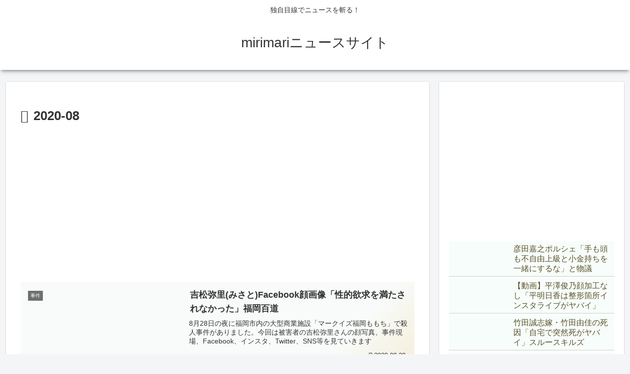

--- FILE ---
content_type: text/html; charset=utf-8
request_url: https://www.google.com/recaptcha/api2/aframe
body_size: 266
content:
<!DOCTYPE HTML><html><head><meta http-equiv="content-type" content="text/html; charset=UTF-8"></head><body><script nonce="S22psaWzOzig0SNFJ0pH_Q">/** Anti-fraud and anti-abuse applications only. See google.com/recaptcha */ try{var clients={'sodar':'https://pagead2.googlesyndication.com/pagead/sodar?'};window.addEventListener("message",function(a){try{if(a.source===window.parent){var b=JSON.parse(a.data);var c=clients[b['id']];if(c){var d=document.createElement('img');d.src=c+b['params']+'&rc='+(localStorage.getItem("rc::a")?sessionStorage.getItem("rc::b"):"");window.document.body.appendChild(d);sessionStorage.setItem("rc::e",parseInt(sessionStorage.getItem("rc::e")||0)+1);localStorage.setItem("rc::h",'1768927655798');}}}catch(b){}});window.parent.postMessage("_grecaptcha_ready", "*");}catch(b){}</script></body></html>